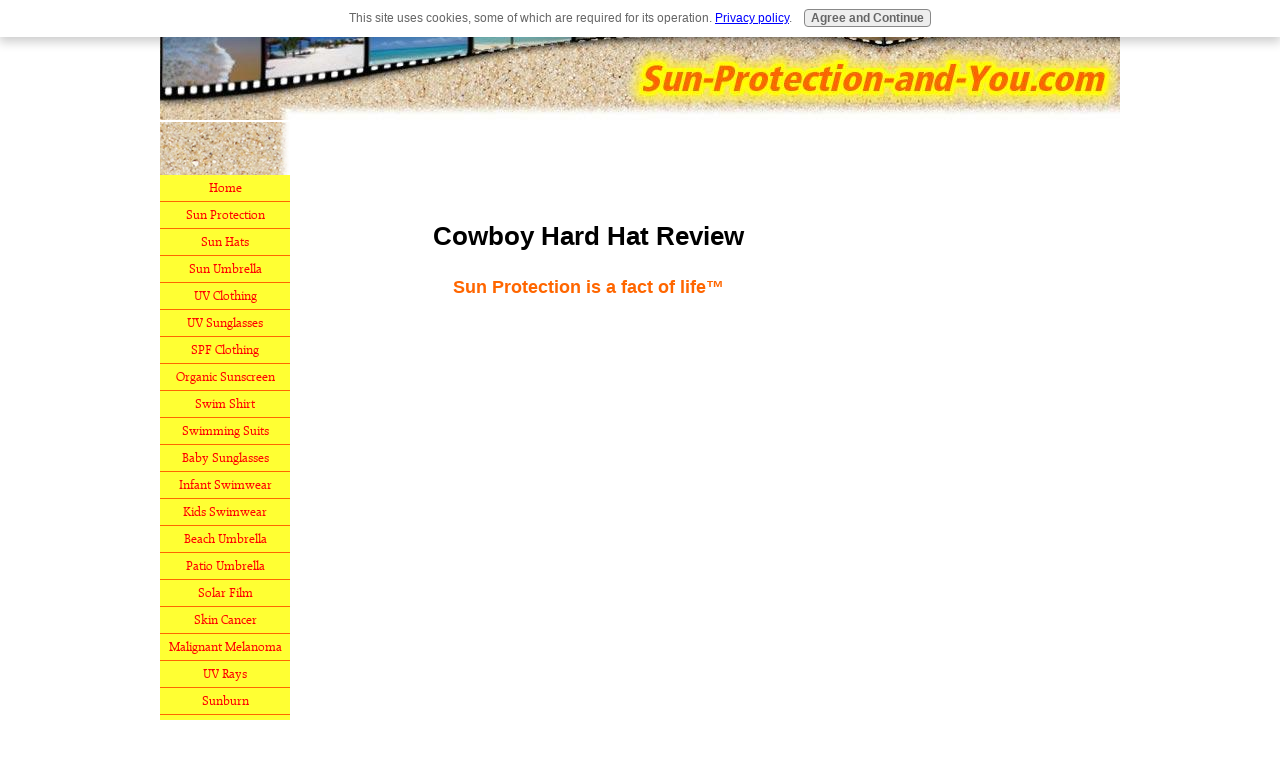

--- FILE ---
content_type: text/html; charset=UTF-8
request_url: https://www.sun-protection-and-you.com/cowboy-hard-hat.html
body_size: 14352
content:
<!DOCTYPE HTML>
<html>
<head><meta http-equiv="content-type" content="text/html; charset=UTF-8"><title>Cowboy Hard Hat Review</title><meta name="description" content="Fantasies related to the cowboy hard hat have been doing the rounds in children's heads since the time that Hollywood started making and releasing cowboy movies. As you most probably already know,"><link href="/sd/support-files/style.css" rel="stylesheet" type="text/css"><meta id="viewport" name="viewport" content="width=device-width, initial-scale=1">
<!-- start: tool_blocks.sbi_html_head -->
<link rel="canonical" href="https://www.sun-protection-and-you.com/cowboy-hard-hat.html"/>
<link rel="alternate" type="application/rss+xml" title="RSS" href="https://www.sun-protection-and-you.com/Sun-protection.xml">
<meta property="og:site_name" content="Sun Protection And You"/>
<meta property="og:title" content="Cowboy Hard Hat Review"/>
<meta property="og:description" content="Fantasies related to the cowboy hard hat have been doing the rounds in children's heads since the time that Hollywood started making and releasing cowboy movies. As you most probably already know,"/>
<meta property="og:type" content="article"/>
<meta property="og:url" content="https://www.sun-protection-and-you.com/cowboy-hard-hat.html"/>
<meta property="og:image" content="https://www.sun-protection-and-you.com/Sun-protection-fb.jpg"/>
<meta property="fb:app_id" content="367320703299727"/>
<meta property="fb:admins" content="Amir Shirian"/>
<!-- SD -->
<script>var https_page=0</script>
<script src="https://www.sun-protection-and-you.com/sd/support-files/gdprcookie.js.pagespeed.jm.pkndbbCar4.js" async defer></script><!-- end: tool_blocks.sbi_html_head -->
<!-- start: shared_blocks.24537910#end-of-head -->
<script async src="https://pagead2.googlesyndication.com/pagead/js/adsbygoogle.js?client=ca-pub-2535910027468830" crossorigin="anonymous"></script>
<!-- end: shared_blocks.24537910#end-of-head -->
<script>var FIX=FIX||{};FIX.designMode="legacy";</script><script>var MOBILE=MOBILE||{};MOBILE.enabled=true;</script><script>var MOBILE=MOBILE||{};MOBILE.viewMode="full";MOBILE.deviceType="other";MOBILE.userAgent="";if(typeof mobileSandBox!=='undefined'){MOBILE.enabled=true;}MOBILE.hasCookie=function(key,value){var regexp=new RegExp(key+'='+value);return regexp.test(document.cookie);};MOBILE.overwriteViewport=function(){var viewport=document.querySelector("#viewport");if(viewport){viewport.content='';}};MOBILE.checkIfMobile=function(){if(!MOBILE.enabled){MOBILE.enabled=/mobileTrial=1/.test(document.cookie);}MOBILE.userAgent=navigator.userAgent;var androidMobile=(/Android/i.test(MOBILE.userAgent)&&(/Mobile/i.test(MOBILE.userAgent)));if(androidMobile){if((screen.width>1000)&&(screen.height>550)){androidMobile=false;}}if(MOBILE.enabled&&((/iPhone|iPod|BlackBerry/i.test(MOBILE.userAgent)&&(!/iPad/i.test(MOBILE.userAgent)))||androidMobile)){MOBILE.deviceType="mobile";document.documentElement.className+=" m";if(MOBILE.hasCookie("fullView",'true')){document.documentElement.className+=" fullView";MOBILE.viewMode="full";MOBILE.overwriteViewport();}else{document.documentElement.className+=" mobile";MOBILE.viewMode="mobile";}if(MOBILE.userAgent.match(/Android 2/i)){document.documentElement.className+=" android2";}}else{MOBILE.overwriteViewport();}};MOBILE.viewportWidth=function(){var viewportWidth;if(typeof window.innerWidth!="undefined"){viewportWidth=window.innerWidth;}else if(typeof document.documentElement!="undefined"&&typeof document.documentElement.offsetWidth!="undefined"&&document.documentElement.offsetWidth!=0){viewportWidth=document.documentElement.offsetWidth;}else{viewportWidth=document.getElementsByTagName('body')[0].offsetWidth;}return viewportWidth;};MOBILE.destroyAd=function(slot){var ins=document.getElementsByTagName("ins");for(var i=0,insLen=ins.length;i<insLen;i++){var elem=ins[i];if(elem.getAttribute("data-ad-slot")==slot){var parent=elem.parentNode;parent.removeChild(elem);break;}}if(!elem){throw new Error("INS tag with data-ad-slot value "+slot+" is absent in the code");}};MOBILE.updateValues=function(client,slot,width,height){var ins=document.getElementsByTagName("ins");for(var i=0,insLen=ins.length;i<insLen;i++){var elem=ins[i];if(/adsbygoogle/.test(elem.className)){break;}}if(!elem){throw new Error("INS tag with class name 'adsbygoogle' is absent in the code");}elem.style.width=width+'px';elem.style.height=height+'px';elem.setAttribute('data-ad-client',client);elem.setAttribute('data-ad-slot',slot);};MOBILE.checkIfMobile();if(typeof mobileSandBox!=='undefined'){MOBILE.enabled=true;}MOBILE.hasCookie=function(key,value){var regexp=new RegExp(key+'='+value);return regexp.test(document.cookie);};MOBILE.overwriteViewport=function(){var viewport=document.querySelector("#viewport");if(viewport){viewport.content='';}};MOBILE.checkIfMobile=function(){if(!MOBILE.enabled){MOBILE.enabled=/mobileTrial=1/.test(document.cookie);}MOBILE.userAgent=navigator.userAgent;var androidMobile=(/Android/i.test(MOBILE.userAgent)&&(/Mobile/i.test(MOBILE.userAgent)));if(androidMobile){if((screen.width>1000)&&(screen.height>550)){androidMobile=false;}}if(MOBILE.enabled&&((/iPhone|iPod|BlackBerry/i.test(MOBILE.userAgent)&&(!/iPad/i.test(MOBILE.userAgent)))||androidMobile)){MOBILE.deviceType="mobile";document.documentElement.className+=" m";if(MOBILE.hasCookie("fullView",'true')){document.documentElement.className+=" fullView";MOBILE.viewMode="full";MOBILE.overwriteViewport();}else{document.documentElement.className+=" mobile";MOBILE.viewMode="mobile";}if(MOBILE.userAgent.match(/Android 2/i)){document.documentElement.className+=" android2";}}else{MOBILE.overwriteViewport();}};MOBILE.viewportWidth=function(){var viewportWidth;if(typeof window.innerWidth!="undefined"){viewportWidth=window.innerWidth;}else if(typeof document.documentElement!="undefined"&&typeof document.documentElement.offsetWidth!="undefined"&&document.documentElement.offsetWidth!=0){viewportWidth=document.documentElement.offsetWidth;}else{viewportWidth=document.getElementsByTagName('body')[0].offsetWidth;}return viewportWidth;};MOBILE.destroyAd=function(slot){var ins=document.getElementsByTagName("ins");for(var i=0,insLen=ins.length;i<insLen;i++){var elem=ins[i];if(elem.getAttribute("data-ad-slot")==slot){var parent=elem.parentNode;parent.removeChild(elem);break;}}if(!elem){throw new Error("INS tag with data-ad-slot value "+slot+" is absent in the code");}};MOBILE.updateValues=function(client,slot,width,height){var ins=document.getElementsByTagName("ins");for(var i=0,insLen=ins.length;i<insLen;i++){var elem=ins[i];if(/adsbygoogle/.test(elem.className)){break;}}if(!elem){throw new Error("INS tag with class name 'adsbygoogle' is absent in the code");}elem.style.width=width+'px';elem.style.height=height+'px';elem.setAttribute('data-ad-client',client);elem.setAttribute('data-ad-slot',slot);};MOBILE.checkIfMobile();</script></head>
<body>
<div id="PageWrapper">
<div id="Header">
<div class="Liner">
<!-- start: shared_blocks.24537906#top-of-header -->
<!-- end: shared_blocks.24537906#top-of-header -->
<!-- start: shared_blocks.24537874#bottom-of-header -->
<!-- end: shared_blocks.24537874#bottom-of-header -->
</div><!-- end Liner -->
</div><!-- end Header -->
<div id="ContentWrapper">
<div id="ContentColumn">
<div class="Liner">
<!-- start: tool_blocks.faceit_like.2 --><div style='min-height:32px; display: block;'><div class="fb-like" data-action="like" data-font="verdana" data-href="http://www.sun-protection-and-you.com/cowboy-hard-hat.html" data-send="false" data-show-faces="false" data-width="450"></div></div><!-- end: tool_blocks.faceit_like.2 -->
<!-- start: shared_blocks.24537871#above-h1 -->
<!-- end: shared_blocks.24537871#above-h1 -->
<h1 style="text-align: center"><br>Cowboy Hard Hat Review<br></h1>
<!-- start: shared_blocks.24537914#below-h1 -->
<h2 style="text-align: center"><span style="font-size: 18px;color: rgb(255, 102, 0);">Sun Protection is a fact of life™</span></h2>
<!-- end: shared_blocks.24537914#below-h1 -->
<p></p><p style="text-align: center"><span style="text-align:left; float:center; width:336px; margin:5px;">
<!-- start: shared_blocks.24537909#below-paragraph-1 -->
<!-- start: shared_blocks.249909970#Adsense Main Block -->
<script async src="https://pagead2.googlesyndication.com/pagead/js/adsbygoogle.js?client=ca-pub-2535910027468830" crossorigin="anonymous"></script>
<!-- Square Ad Units 07052023 --><ins class="adsbygoogle" style="display:block" data-ad-client="ca-pub-2535910027468830" data-ad-slot="2190253602" data-ad-format="auto" data-full-width-responsive="true"></ins>
<script>(adsbygoogle=window.adsbygoogle||[]).push({});</script>
<!-- end: shared_blocks.249909970#Adsense Main Block -->
<script async src="https://pagead2.googlesyndication.com/pagead/js/adsbygoogle.js?client=ca-pub-2535910027468830" crossorigin="anonymous"></script>
<!-- Square Ad Units 07052023 --><ins class="adsbygoogle" style="display:block" data-ad-client="ca-pub-2535910027468830" data-ad-slot="2190253602" data-ad-format="auto" data-full-width-responsive="true"></ins>
<script>(adsbygoogle=window.adsbygoogle||[]).push({});</script>
<!-- end: shared_blocks.24537909#below-paragraph-1 -->
<script>google_ad_client="pub-2535910027468830";google_ad_slot="1051104880";google_ad_width=336;google_ad_height=280;</script><script src="https://pagead2.googlesyndication.com/pagead/show_ads.js"></script>
</span>
</p>
<p>Fantasies related to the cowboy hard hat have been doing the rounds in children's heads since the time that Hollywood started making and releasing cowboy movies.
</p><p>
</p><p>As you most probably already know, these fantasies are so potent that they remain with the child even when he becomes an adult.
</p><p>
</p><p>If you wish to finally make your dream of wearing a cowboy hat come true, then you do not have to feel embarrassed because there are valid reasons for you to wear these hats, over and above your preference.
<br><br>
</p><p>
</p><p>
</p><p>
</p><p>
<p>
The following is an explanation.
<br><br><br> <span style="font-size: 16px"><b>
The big reason why a cowboy hard hat should be worn:
</b></span>
</p><p>
</p><p>
</p><p>
</p><p><a href="https://www.sun-protection-and-you.com/sun-protection.html" onclick="return FIX.track(this);"><b>Sun protection</b></a> is a concept that has only been taken seriously in recent years. Even though people used hats and sun screen in the earlier years, they used to do it for the sake of avoiding a tan as against keeping healthy.
</p><p>
</p><p>Many people throughout the world still believe that sunshine is good for their health. Although this is a true statement, it nevertheless needs to be added ‘if received in the right amounts'.
</p><p>
</p><p>The reason why it needs to be conveyed like this is that sunshine is full of harmful rays known as <a href="https://www.sun-protection-and-you.com/uv-rays.html" onclick="return FIX.track(this);"><b>UV rays</b></a> or ultraviolet rays.
</p><p>
</p><p>Scientific research and tests have proven that prolonged exposure to ultraviolet rays can cause serious diseases amongst humans.
<br><br><br> <span style="font-size: 16px"><b>
Various diseases that ultraviolet rays can cause:
</b></span>
</p><p>
</p><p>The worst two diseases that ultraviolet rays can cause are <a href="https://www.sun-protection-and-you.com/macular-degeneration.html" onclick="return FIX.track(this);"><b>Macular Degeneration</b></a> and <a href="https://www.sun-protection-and-you.com/malignant-melanoma.html" onclick="return FIX.track(this);"><b>Malignant Melanoma</b></a>. The former is a problem that is related to the eyes.
</p><p>
</p><p>In this condition, the patient loses eyesight completely except his peripheral vision. This means that he would see everything from the corner of his eye and be unable to recognize things he is looking at directly.
</p><p>
</p><p>The other disease can be simply called <a href="https://www.sun-protection-and-you.com/skin-cancer.html" onclick="return FIX.track(this);"><b>skin cancer</b></a>. Apart from these two worst case scenarios, too much exposure to ultraviolet rays can cause premature ageing of the skin, bleaching or whitening of hair, <a href="https://www.sun-protection-and-you.com/sunburn.html" onclick="return FIX.track(this);"><b>sunburn</b></a> etc.
<br><br><br> <span style="font-size: 16px"><b>
Buying a cowboy hard hat:
</b></span>
</p><p>
</p><p>Cowboy hard hats are ideal for UV protection if chosen carefully. The first thing you need to focus on when picking out a cowboy hat for yourself is the material that it is made of.
</p><p>
</p><p> If you are looking for serious protection from the sun, then you should make sure that the material of the hat carries a UPF rating.
</p><p>
</p><p>UPF stands for Ultraviolet Protection Factor. The best UPF rating that you can find would be a 50+ which means that around 98 percent of ultraviolet rays falling on the hat are blocked off.
</p><p>
</p><p>In addition to the UPF rating, you should also pay special attention to the brim of the hat because unless the hat has a wide brim, it would not be able to protect you.
</p><p>
</p><p>Apart from the above mentioned facets, you can also look to find hats that breathe, have a chin clasp, fit well etc.
</p><p>
</p><p>Finding a
<a href="https://www.sun-protection-and-you.com/uv-hats.html" onclick="return FIX.track(this);"><b>cowboy hard hat</b></a> should also not be a problem because they are easily available through online providers. In fact, when you go online, you will find a wide variety of choices.
</p><p>
</p><p>
</p><p>
</p><p>
</p><p>
</p><p>
</p><p> <br><br>
<script>var gaJsHost=(("https:"==document.location.protocol)?"https://ssl.":"http://www.");document.write(unescape("%3Cscript src='"+gaJsHost+"google-analytics.com/ga.js' type='text/javascript'%3E%3C/script%3E"));</script><script>try{var pageTracker=_gat._getTracker("UA-5331824-1");pageTracker._trackPageview();}catch(err){}</script><script>google_ad_client="pub-2535910027468830";google_ad_slot="5581230562";google_ad_width=300;google_ad_height=250;</script><script src="https://pagead2.googlesyndication.com/pagead/show_ads.js"></script>
</p>
<p>
</p><p><br><br><br>
<a href="https://www.sun-protection-and-you.com/sun-protection-hat-review.html" onclick="return FIX.track(this);">Join in and share your experience or story. How?<br>Simply click here to go to Sun Protection Hat Reviews and Stories.<br><br></a> <br clear="all"><br clear="all"><br clear="all"><br clear="all"><br clear="all"><p style="text-align: center"></p> <a href="https://www.sun-protection-and-you.com/" onclick="return FIX.track(this);">Return to Home Page</a> <a href="https://www.sun-protection-and-you.com/cowboy-hard-hat.html" onclick="return FIX.track(this);">Return to the Top</a> <a href="https://www.sun-protection-and-you.com/sun-protection-hat.html" onclick="return FIX.track(this);">Return to Sun Protection Hat</a>
<!-- start: tool_blocks.faceit_like.1 --><div style='min-height:32px; display: block;'><div class="fb-like" data-action="like" data-font="verdana" data-href="http://www.sun-protection-and-you.com/cowboy-hard-hat.html" data-send="false" data-show-faces="false" data-width="450"></div></div><!-- end: tool_blocks.faceit_like.1 -->
<div class=" socializeIt socializeIt-responsive" style="border-color: #cccccc; border-width: 1px 1px 1px 1px; border-style: solid; box-sizing: border-box"><div style="overflow-x: auto;">
<table class="columns_block grid_block" border="0" style="width: 100%;"><tr><td class="column_0" style="width: 20%;vertical-align:top;">
<p>
<strong class="ss-shareLabel" style="font-size: 16px;">Share this page:</strong>
<p><span style="font-size: 11px">What&rsquo;s this?</p>
</p>
</td><td class="column_1" style="width: 80%;vertical-align:top;">
<!-- start: tool_blocks.social_sharing -->
<div class="SocialShare SocialShareRegular"><a href="#" rel="noopener noreferrer" onclick="window.open('https://www.facebook.com/sharer.php?u='+ encodeURIComponent(document.location.href) +'&t=' + encodeURIComponent(document.title), 'sharer','toolbar=0,status=0,width=700,height=500,resizable=yes,scrollbars=yes');return false;" target="_blank" class="socialIcon facebook"><svg width="20" height="20" aria-hidden="true" focusable="false" data-prefix="fab" data-icon="facebook-square" role="img" xmlns="http://www.w3.org/2000/svg" viewBox="0 0 448 512"><path fill="currentColor" d="M400 32H48A48 48 0 0 0 0 80v352a48 48 0 0 0 48 48h137.25V327.69h-63V256h63v-54.64c0-62.15 37-96.48 93.67-96.48 27.14 0 55.52 4.84 55.52 4.84v61h-31.27c-30.81 0-40.42 19.12-40.42 38.73V256h68.78l-11 71.69h-57.78V480H400a48 48 0 0 0 48-48V80a48 48 0 0 0-48-48z" class=""></path></svg><span>Facebook</span></a><a href="#" rel="noopener noreferrer" onclick="window.open('https://twitter.com/intent/tweet?text=Reading%20about%20this:%20'+encodeURIComponent(document.title)+'%20-%20' + encodeURIComponent(document.location.href), 'sharer','toolbar=0,status=0,width=700,height=500,resizable=yes,scrollbars=yes');return false;" target="_blank" class="socialIcon twitter"><svg width="20" height="20" aria-hidden="true" focusable="false" data-prefix="fab" data-icon="twitter-square" role="img" viewBox="0 0 1200 1227" fill="none" xmlns="http://www.w3.org/2000/svg"><path d="M714.163 519.284L1160.89 0H1055.03L667.137 450.887L357.328 0H0L468.492 681.821L0 1226.37H105.866L515.491 750.218L842.672 1226.37H1200L714.137 519.284H714.163ZM569.165 687.828L521.697 619.934L144.011 79.6944H306.615L611.412 515.685L658.88 583.579L1055.08 1150.3H892.476L569.165 687.854V687.828Z" fill="currentColor"></path></svg><span>X</span></a><a href="#" rel="noopener noreferrer" onclick="var script = document.createElement('script');script.setAttribute('type','text/javascript');script.setAttribute('src', 'https://assets.pinterest.com/js/pinmarklet.js');document.getElementsByTagName('head')[0].appendChild(script);return false" target="_blank" class="socialIcon pinterest"><svg width="20" height="20" aria-hidden="true" focusable="false" data-prefix="fab" data-icon="pinterest-square" role="img" xmlns="http://www.w3.org/2000/svg" viewBox="0 0 448 512"><path fill="currentColor" d="M448 80v352c0 26.5-21.5 48-48 48H154.4c9.8-16.4 22.4-40 27.4-59.3 3-11.5 15.3-58.4 15.3-58.4 8 15.3 31.4 28.2 56.3 28.2 74.1 0 127.4-68.1 127.4-152.7 0-81.1-66.2-141.8-151.4-141.8-106 0-162.2 71.1-162.2 148.6 0 36 19.2 80.8 49.8 95.1 4.7 2.2 7.1 1.2 8.2-3.3.8-3.4 5-20.1 6.8-27.8.6-2.5.3-4.6-1.7-7-10.1-12.3-18.3-34.9-18.3-56 0-54.2 41-106.6 110.9-106.6 60.3 0 102.6 41.1 102.6 99.9 0 66.4-33.5 112.4-77.2 112.4-24.1 0-42.1-19.9-36.4-44.4 6.9-29.2 20.3-60.7 20.3-81.8 0-53-75.5-45.7-75.5 25 0 21.7 7.3 36.5 7.3 36.5-31.4 132.8-36.1 134.5-29.6 192.6l2.2.8H48c-26.5 0-48-21.5-48-48V80c0-26.5 21.5-48 48-48h352c26.5 0 48 21.5 48 48z" class=""></path></svg><span>Pinterest</span></a><a href="#" rel="noopener noreferrer" onclick="window.open('https://www.tumblr.com/share/link?url='+ encodeURIComponent(document.location.href) + '&name='+ encodeURIComponent(document.title), 'sharer','toolbar=0,status=0,width=700,height=500,resizable=yes,scrollbars=yes');return false;" target="_blank" class="socialIcon tumblr"><svg width="20" height="20" aria-hidden="true" focusable="false" data-prefix="fab" data-icon="tumblr-square" role="img" xmlns="http://www.w3.org/2000/svg" viewBox="0 0 448 512"><path fill="currentColor" d="M400 32H48C21.5 32 0 53.5 0 80v352c0 26.5 21.5 48 48 48h352c26.5 0 48-21.5 48-48V80c0-26.5-21.5-48-48-48zm-82.3 364.2c-8.5 9.1-31.2 19.8-60.9 19.8-75.5 0-91.9-55.5-91.9-87.9v-90h-29.7c-3.4 0-6.2-2.8-6.2-6.2v-42.5c0-4.5 2.8-8.5 7.1-10 38.8-13.7 50.9-47.5 52.7-73.2.5-6.9 4.1-10.2 10-10.2h44.3c3.4 0 6.2 2.8 6.2 6.2v72h51.9c3.4 0 6.2 2.8 6.2 6.2v51.1c0 3.4-2.8 6.2-6.2 6.2h-52.1V321c0 21.4 14.8 33.5 42.5 22.4 3-1.2 5.6-2 8-1.4 2.2.5 3.6 2.1 4.6 4.9l13.8 40.2c1 3.2 2 6.7-.3 9.1z" class=""></path></svg><span>Tumblr</span></a><a href="#" rel="noopener noreferrer" onclick="window.open('https://reddit.com/submit?url='+ encodeURIComponent(document.location.href) + '&title=' + encodeURIComponent(document.title), 'sharer','toolbar=0,status=0,width=700,height=500,resizable=yes,scrollbars=yes');return false;" target="_blank" class="socialIcon reddit"><svg width="20" height="20" aria-hidden="true" focusable="false" data-prefix="fab" data-icon="reddit-square" role="img" xmlns="http://www.w3.org/2000/svg" viewBox="0 0 448 512"><path fill="currentColor" d="M283.2 345.5c2.7 2.7 2.7 6.8 0 9.2-24.5 24.5-93.8 24.6-118.4 0-2.7-2.4-2.7-6.5 0-9.2 2.4-2.4 6.5-2.4 8.9 0 18.7 19.2 81 19.6 100.5 0 2.4-2.3 6.6-2.3 9 0zm-91.3-53.8c0-14.9-11.9-26.8-26.5-26.8-14.9 0-26.8 11.9-26.8 26.8 0 14.6 11.9 26.5 26.8 26.5 14.6 0 26.5-11.9 26.5-26.5zm90.7-26.8c-14.6 0-26.5 11.9-26.5 26.8 0 14.6 11.9 26.5 26.5 26.5 14.9 0 26.8-11.9 26.8-26.5 0-14.9-11.9-26.8-26.8-26.8zM448 80v352c0 26.5-21.5 48-48 48H48c-26.5 0-48-21.5-48-48V80c0-26.5 21.5-48 48-48h352c26.5 0 48 21.5 48 48zm-99.7 140.6c-10.1 0-19 4.2-25.6 10.7-24.1-16.7-56.5-27.4-92.5-28.6l18.7-84.2 59.5 13.4c0 14.6 11.9 26.5 26.5 26.5 14.9 0 26.8-12.2 26.8-26.8 0-14.6-11.9-26.8-26.8-26.8-10.4 0-19.3 6.2-23.8 14.9l-65.7-14.6c-3.3-.9-6.5 1.5-7.4 4.8l-20.5 92.8c-35.7 1.5-67.8 12.2-91.9 28.9-6.5-6.8-15.8-11-25.9-11-37.5 0-49.8 50.4-15.5 67.5-1.2 5.4-1.8 11-1.8 16.7 0 56.5 63.7 102.3 141.9 102.3 78.5 0 142.2-45.8 142.2-102.3 0-5.7-.6-11.6-2.1-17 33.6-17.2 21.2-67.2-16.1-67.2z" class=""></path></svg><span>Reddit</span></a><a href="#" rel="noopener noreferrer" onclick="window.open('https://api.whatsapp.com/send?text='+encodeURIComponent(document.location.href), 'sharer','toolbar=0,status=0,width=700,height=500,resizable=yes,scrollbars=yes');return false;" target="_blank" class="socialIcon whatsapp"><svg width="20" height="20" aria-hidden="true" focusable="false" data-prefix="fab" data-icon="whatsapp-square" role="img" xmlns="http://www.w3.org/2000/svg" viewBox="0 0 448 512"><path fill="currentColor" d="M224 122.8c-72.7 0-131.8 59.1-131.9 131.8 0 24.9 7 49.2 20.2 70.1l3.1 5-13.3 48.6 49.9-13.1 4.8 2.9c20.2 12 43.4 18.4 67.1 18.4h.1c72.6 0 133.3-59.1 133.3-131.8 0-35.2-15.2-68.3-40.1-93.2-25-25-58-38.7-93.2-38.7zm77.5 188.4c-3.3 9.3-19.1 17.7-26.7 18.8-12.6 1.9-22.4.9-47.5-9.9-39.7-17.2-65.7-57.2-67.7-59.8-2-2.6-16.2-21.5-16.2-41s10.2-29.1 13.9-33.1c3.6-4 7.9-5 10.6-5 2.6 0 5.3 0 7.6.1 2.4.1 5.7-.9 8.9 6.8 3.3 7.9 11.2 27.4 12.2 29.4s1.7 4.3.3 6.9c-7.6 15.2-15.7 14.6-11.6 21.6 15.3 26.3 30.6 35.4 53.9 47.1 4 2 6.3 1.7 8.6-1 2.3-2.6 9.9-11.6 12.5-15.5 2.6-4 5.3-3.3 8.9-2 3.6 1.3 23.1 10.9 27.1 12.9s6.6 3 7.6 4.6c.9 1.9.9 9.9-2.4 19.1zM400 32H48C21.5 32 0 53.5 0 80v352c0 26.5 21.5 48 48 48h352c26.5 0 48-21.5 48-48V80c0-26.5-21.5-48-48-48zM223.9 413.2c-26.6 0-52.7-6.7-75.8-19.3L64 416l22.5-82.2c-13.9-24-21.2-51.3-21.2-79.3C65.4 167.1 136.5 96 223.9 96c42.4 0 82.2 16.5 112.2 46.5 29.9 30 47.9 69.8 47.9 112.2 0 87.4-72.7 158.5-160.1 158.5z" class=""></path></svg><span>WhatsApp</span></a><a href="#" rel="noopener noreferrer" onclick="window.open('https://www.facebook.com/dialog/send?app_id=367320703299727&link='+encodeURIComponent(document.location.href)+'&redirect_uri='+encodeURIComponent(document.location.href), 'sharer','toolbar=0,status=0,width=850,height=500,resizable=yes,scrollbars=yes');return false;" target="_blank" class="socialIcon messenger"><svg width="20" height="20" aria-hidden="true" focusable="false" data-prefix="fab" data-icon="facebook-messenger" role="img" xmlns="http://www.w3.org/2000/svg" viewBox="0 0 512 512"><path fill="currentColor" d="M256.55 8C116.52 8 8 110.34 8 248.57c0 72.3 29.71 134.78 78.07 177.94 8.35 7.51 6.63 11.86 8.05 58.23A19.92 19.92 0 0 0 122 502.31c52.91-23.3 53.59-25.14 62.56-22.7C337.85 521.8 504 423.7 504 248.57 504 110.34 396.59 8 256.55 8zm149.24 185.13l-73 115.57a37.37 37.37 0 0 1-53.91 9.93l-58.08-43.47a15 15 0 0 0-18 0l-78.37 59.44c-10.46 7.93-24.16-4.6-17.11-15.67l73-115.57a37.36 37.36 0 0 1 53.91-9.93l58.06 43.46a15 15 0 0 0 18 0l78.41-59.38c10.44-7.98 24.14 4.54 17.09 15.62z" class=""></path></svg><span>Messenger</span></a></div>
<!-- end: tool_blocks.social_sharing -->
</td></tr></table>
</div>
<div class="socialize-pay-it-forward-wrapper" style="background:;"><details class="socialize-pay-it-forward">
<summary>Enjoy this page? Please pay it forward. Here's how...</summary>
<p>Would you prefer to share this page with others by linking to it?</p>
<ol>
<li>Click on the HTML link code below.</li>
<li>Copy and paste it, adding a note of your own, into your blog, a Web page, forums, a blog comment,
your Facebook account, or anywhere that someone would find this page valuable.</li>
</ol>
<script>var l=window.location.href,d=document;document.write('<form action="#"><div style="text-align:center"><textarea cols="50" rows="2" onclick="this.select();">&lt;a href="'+l+'"&gt;'+d.title+'&lt;/a&gt;</textarea></div></form>');</script>
</details>
</div>
</div>
<!-- start: shared_blocks.24537908#above-socialize-it -->
<!-- end: shared_blocks.24537908#above-socialize-it -->
<!-- start: shared_blocks.24537873#socialize-it -->
<!-- start: tool_blocks.faceit_comment -->
<div id="COMMENTING" class="fb-comment"><h3><span style="color:red;">New!</span> Comments</h3> Have your say about what you just read! Leave me a comment in the box below.<div class="fb-comments" data-href="http://www.sun-protection-and-you.com/cowboy-hard-hat.html" data-numposts="5" data-width="450"></div></div><!-- end: tool_blocks.faceit_comment -->
<div class=" socializeIt socializeIt-responsive" style="border-color: #cccccc; border-width: 1px 1px 1px 1px; border-style: solid; box-sizing: border-box"><div style="overflow-x: auto;">
<table class="columns_block grid_block" border="0" style="width: 100%;"><tr><td class="column_0" style="width: 20%;vertical-align:top;">
<div class="shareHeader">
<strong class="ss-shareLabel" style="font-size: 16px;">Share this page:</strong>
<div id="whatsthis" style="font-size:11px;"><a href="#" onclick="open_whats_this(); return false;">What&rsquo;s this?</a></div>
</div>
</td><td class="column_1" style="width: 80%;vertical-align:top;">
<!-- start: tool_blocks.social_sharing -->
<div class="SocialShare SocialShareRegular"><a href="#" rel="noopener noreferrer" onclick="window.open('https://www.facebook.com/sharer.php?u='+ encodeURIComponent(document.location.href) +'&t=' + encodeURIComponent(document.title), 'sharer','toolbar=0,status=0,width=700,height=500,resizable=yes,scrollbars=yes');return false;" target="_blank" class="socialIcon facebook"><svg width="20" height="20" aria-hidden="true" focusable="false" data-prefix="fab" data-icon="facebook-square" role="img" xmlns="http://www.w3.org/2000/svg" viewBox="0 0 448 512"><path fill="currentColor" d="M400 32H48A48 48 0 0 0 0 80v352a48 48 0 0 0 48 48h137.25V327.69h-63V256h63v-54.64c0-62.15 37-96.48 93.67-96.48 27.14 0 55.52 4.84 55.52 4.84v61h-31.27c-30.81 0-40.42 19.12-40.42 38.73V256h68.78l-11 71.69h-57.78V480H400a48 48 0 0 0 48-48V80a48 48 0 0 0-48-48z" class=""></path></svg><span>Facebook</span></a><a href="#" rel="noopener noreferrer" onclick="window.open('https://twitter.com/intent/tweet?text=Reading%20about%20this:%20'+encodeURIComponent(document.title)+'%20-%20' + encodeURIComponent(document.location.href), 'sharer','toolbar=0,status=0,width=700,height=500,resizable=yes,scrollbars=yes');return false;" target="_blank" class="socialIcon twitter"><svg width="20" height="20" aria-hidden="true" focusable="false" data-prefix="fab" data-icon="twitter-square" role="img" viewBox="0 0 1200 1227" fill="none" xmlns="http://www.w3.org/2000/svg"><path d="M714.163 519.284L1160.89 0H1055.03L667.137 450.887L357.328 0H0L468.492 681.821L0 1226.37H105.866L515.491 750.218L842.672 1226.37H1200L714.137 519.284H714.163ZM569.165 687.828L521.697 619.934L144.011 79.6944H306.615L611.412 515.685L658.88 583.579L1055.08 1150.3H892.476L569.165 687.854V687.828Z" fill="currentColor"></path></svg><span>X</span></a><a href="#" rel="noopener noreferrer" onclick="var script = document.createElement('script');script.setAttribute('type','text/javascript');script.setAttribute('src', 'https://assets.pinterest.com/js/pinmarklet.js');document.getElementsByTagName('head')[0].appendChild(script);return false" target="_blank" class="socialIcon pinterest"><svg width="20" height="20" aria-hidden="true" focusable="false" data-prefix="fab" data-icon="pinterest-square" role="img" xmlns="http://www.w3.org/2000/svg" viewBox="0 0 448 512"><path fill="currentColor" d="M448 80v352c0 26.5-21.5 48-48 48H154.4c9.8-16.4 22.4-40 27.4-59.3 3-11.5 15.3-58.4 15.3-58.4 8 15.3 31.4 28.2 56.3 28.2 74.1 0 127.4-68.1 127.4-152.7 0-81.1-66.2-141.8-151.4-141.8-106 0-162.2 71.1-162.2 148.6 0 36 19.2 80.8 49.8 95.1 4.7 2.2 7.1 1.2 8.2-3.3.8-3.4 5-20.1 6.8-27.8.6-2.5.3-4.6-1.7-7-10.1-12.3-18.3-34.9-18.3-56 0-54.2 41-106.6 110.9-106.6 60.3 0 102.6 41.1 102.6 99.9 0 66.4-33.5 112.4-77.2 112.4-24.1 0-42.1-19.9-36.4-44.4 6.9-29.2 20.3-60.7 20.3-81.8 0-53-75.5-45.7-75.5 25 0 21.7 7.3 36.5 7.3 36.5-31.4 132.8-36.1 134.5-29.6 192.6l2.2.8H48c-26.5 0-48-21.5-48-48V80c0-26.5 21.5-48 48-48h352c26.5 0 48 21.5 48 48z" class=""></path></svg><span>Pinterest</span></a><a href="#" rel="noopener noreferrer" onclick="window.open('https://www.tumblr.com/share/link?url='+ encodeURIComponent(document.location.href) + '&name='+ encodeURIComponent(document.title), 'sharer','toolbar=0,status=0,width=700,height=500,resizable=yes,scrollbars=yes');return false;" target="_blank" class="socialIcon tumblr"><svg width="20" height="20" aria-hidden="true" focusable="false" data-prefix="fab" data-icon="tumblr-square" role="img" xmlns="http://www.w3.org/2000/svg" viewBox="0 0 448 512"><path fill="currentColor" d="M400 32H48C21.5 32 0 53.5 0 80v352c0 26.5 21.5 48 48 48h352c26.5 0 48-21.5 48-48V80c0-26.5-21.5-48-48-48zm-82.3 364.2c-8.5 9.1-31.2 19.8-60.9 19.8-75.5 0-91.9-55.5-91.9-87.9v-90h-29.7c-3.4 0-6.2-2.8-6.2-6.2v-42.5c0-4.5 2.8-8.5 7.1-10 38.8-13.7 50.9-47.5 52.7-73.2.5-6.9 4.1-10.2 10-10.2h44.3c3.4 0 6.2 2.8 6.2 6.2v72h51.9c3.4 0 6.2 2.8 6.2 6.2v51.1c0 3.4-2.8 6.2-6.2 6.2h-52.1V321c0 21.4 14.8 33.5 42.5 22.4 3-1.2 5.6-2 8-1.4 2.2.5 3.6 2.1 4.6 4.9l13.8 40.2c1 3.2 2 6.7-.3 9.1z" class=""></path></svg><span>Tumblr</span></a><a href="#" rel="noopener noreferrer" onclick="window.open('https://reddit.com/submit?url='+ encodeURIComponent(document.location.href) + '&title=' + encodeURIComponent(document.title), 'sharer','toolbar=0,status=0,width=700,height=500,resizable=yes,scrollbars=yes');return false;" target="_blank" class="socialIcon reddit"><svg width="20" height="20" aria-hidden="true" focusable="false" data-prefix="fab" data-icon="reddit-square" role="img" xmlns="http://www.w3.org/2000/svg" viewBox="0 0 448 512"><path fill="currentColor" d="M283.2 345.5c2.7 2.7 2.7 6.8 0 9.2-24.5 24.5-93.8 24.6-118.4 0-2.7-2.4-2.7-6.5 0-9.2 2.4-2.4 6.5-2.4 8.9 0 18.7 19.2 81 19.6 100.5 0 2.4-2.3 6.6-2.3 9 0zm-91.3-53.8c0-14.9-11.9-26.8-26.5-26.8-14.9 0-26.8 11.9-26.8 26.8 0 14.6 11.9 26.5 26.8 26.5 14.6 0 26.5-11.9 26.5-26.5zm90.7-26.8c-14.6 0-26.5 11.9-26.5 26.8 0 14.6 11.9 26.5 26.5 26.5 14.9 0 26.8-11.9 26.8-26.5 0-14.9-11.9-26.8-26.8-26.8zM448 80v352c0 26.5-21.5 48-48 48H48c-26.5 0-48-21.5-48-48V80c0-26.5 21.5-48 48-48h352c26.5 0 48 21.5 48 48zm-99.7 140.6c-10.1 0-19 4.2-25.6 10.7-24.1-16.7-56.5-27.4-92.5-28.6l18.7-84.2 59.5 13.4c0 14.6 11.9 26.5 26.5 26.5 14.9 0 26.8-12.2 26.8-26.8 0-14.6-11.9-26.8-26.8-26.8-10.4 0-19.3 6.2-23.8 14.9l-65.7-14.6c-3.3-.9-6.5 1.5-7.4 4.8l-20.5 92.8c-35.7 1.5-67.8 12.2-91.9 28.9-6.5-6.8-15.8-11-25.9-11-37.5 0-49.8 50.4-15.5 67.5-1.2 5.4-1.8 11-1.8 16.7 0 56.5 63.7 102.3 141.9 102.3 78.5 0 142.2-45.8 142.2-102.3 0-5.7-.6-11.6-2.1-17 33.6-17.2 21.2-67.2-16.1-67.2z" class=""></path></svg><span>Reddit</span></a><a href="#" rel="noopener noreferrer" onclick="window.open('https://api.whatsapp.com/send?text='+encodeURIComponent(document.location.href), 'sharer','toolbar=0,status=0,width=700,height=500,resizable=yes,scrollbars=yes');return false;" target="_blank" class="socialIcon whatsapp"><svg width="20" height="20" aria-hidden="true" focusable="false" data-prefix="fab" data-icon="whatsapp-square" role="img" xmlns="http://www.w3.org/2000/svg" viewBox="0 0 448 512"><path fill="currentColor" d="M224 122.8c-72.7 0-131.8 59.1-131.9 131.8 0 24.9 7 49.2 20.2 70.1l3.1 5-13.3 48.6 49.9-13.1 4.8 2.9c20.2 12 43.4 18.4 67.1 18.4h.1c72.6 0 133.3-59.1 133.3-131.8 0-35.2-15.2-68.3-40.1-93.2-25-25-58-38.7-93.2-38.7zm77.5 188.4c-3.3 9.3-19.1 17.7-26.7 18.8-12.6 1.9-22.4.9-47.5-9.9-39.7-17.2-65.7-57.2-67.7-59.8-2-2.6-16.2-21.5-16.2-41s10.2-29.1 13.9-33.1c3.6-4 7.9-5 10.6-5 2.6 0 5.3 0 7.6.1 2.4.1 5.7-.9 8.9 6.8 3.3 7.9 11.2 27.4 12.2 29.4s1.7 4.3.3 6.9c-7.6 15.2-15.7 14.6-11.6 21.6 15.3 26.3 30.6 35.4 53.9 47.1 4 2 6.3 1.7 8.6-1 2.3-2.6 9.9-11.6 12.5-15.5 2.6-4 5.3-3.3 8.9-2 3.6 1.3 23.1 10.9 27.1 12.9s6.6 3 7.6 4.6c.9 1.9.9 9.9-2.4 19.1zM400 32H48C21.5 32 0 53.5 0 80v352c0 26.5 21.5 48 48 48h352c26.5 0 48-21.5 48-48V80c0-26.5-21.5-48-48-48zM223.9 413.2c-26.6 0-52.7-6.7-75.8-19.3L64 416l22.5-82.2c-13.9-24-21.2-51.3-21.2-79.3C65.4 167.1 136.5 96 223.9 96c42.4 0 82.2 16.5 112.2 46.5 29.9 30 47.9 69.8 47.9 112.2 0 87.4-72.7 158.5-160.1 158.5z" class=""></path></svg><span>WhatsApp</span></a><a href="#" rel="noopener noreferrer" onclick="window.open('https://www.facebook.com/dialog/send?app_id=367320703299727&link='+encodeURIComponent(document.location.href)+'&redirect_uri='+encodeURIComponent(document.location.href), 'sharer','toolbar=0,status=0,width=850,height=500,resizable=yes,scrollbars=yes');return false;" target="_blank" class="socialIcon messenger"><svg width="20" height="20" aria-hidden="true" focusable="false" data-prefix="fab" data-icon="facebook-messenger" role="img" xmlns="http://www.w3.org/2000/svg" viewBox="0 0 512 512"><path fill="currentColor" d="M256.55 8C116.52 8 8 110.34 8 248.57c0 72.3 29.71 134.78 78.07 177.94 8.35 7.51 6.63 11.86 8.05 58.23A19.92 19.92 0 0 0 122 502.31c52.91-23.3 53.59-25.14 62.56-22.7C337.85 521.8 504 423.7 504 248.57 504 110.34 396.59 8 256.55 8zm149.24 185.13l-73 115.57a37.37 37.37 0 0 1-53.91 9.93l-58.08-43.47a15 15 0 0 0-18 0l-78.37 59.44c-10.46 7.93-24.16-4.6-17.11-15.67l73-115.57a37.36 37.36 0 0 1 53.91-9.93l58.06 43.46a15 15 0 0 0 18 0l78.41-59.38c10.44-7.98 24.14 4.54 17.09 15.62z" class=""></path></svg><span>Messenger</span></a></div>
<!-- end: tool_blocks.social_sharing -->
</td></tr></table>
</div>
<div class="socialize-pay-it-forward-wrapper" style="background:;">
<details class="socialize-pay-it-forward">
<summary>Enjoy this page? Please pay it forward. Here's how...</summary>
<p>Would you prefer to share this page with others by linking to it?</p>
<ol>
<li>Click on the HTML link code below.</li>
<li>Copy and paste it, adding a note of your own, into your blog, a Web page, forums, a blog comment,
your Facebook account, or anywhere that someone would find this page valuable.</li>
</ol>
<script>var l=window.location.href,d=document;document.write('<form action="#"><div style="text-align:center"><textarea cols="50" rows="2" onclick="this.select();">&lt;a href="'+l+'"&gt;'+d.title+'&lt;/a&gt;</textarea></div></form>');</script>
</details>
</div>
</div>
<!-- end: shared_blocks.24537873#socialize-it -->
<!-- start: shared_blocks.24537905#below-socialize-it -->
<!-- end: shared_blocks.24537905#below-socialize-it -->
</div><!-- end Liner -->
</div><!-- end ContentColumn -->
</div><!-- end ContentWrapper -->
<div id="NavColumn">
<div class="Liner">
<!-- start: shared_blocks.24537915#top-of-nav-column -->
<!-- end: shared_blocks.24537915#top-of-nav-column -->
<!-- start: shared_blocks.24537911#navigation -->
<!-- start: tool_blocks.navbar --><div class="Navigation"><ul><li class=""><a href="/">Home</a></li><li class=""><a href="/sun-protection.html">Sun Protection</a></li><li class=""><a href="/sun-protection-hat.html">Sun Hats</a></li><li class=""><a href="/sun-protection-umbrella.html">Sun Umbrella</a></li><li class=""><a href="/Sun-protection-clothing.html">UV Clothing</a></li><li class=""><a href="/uv-sunglasses.html">UV Sunglasses</a></li><li class=""><a href="/spf-clothing.html">SPF Clothing</a></li><li class=""><a href="/organic-sunscreen.html">Organic Sunscreen</a></li><li class=""><a href="/swim-shirt.html">Swim Shirt</a></li><li class=""><a href="/swimming-suits.html">Swimming Suits</a></li><li class=""><a href="/baby-sunglasses.html">Baby Sunglasses</a></li><li class=""><a href="/infant-swimwear.html">Infant Swimwear</a></li><li class=""><a href="/kids-swimwear.html">Kids Swimwear</a></li><li class=""><a href="/beach-umbrella.html">Beach Umbrella</a></li><li class=""><a href="/Patio-umbrella.html">Patio Umbrella</a></li><li class=""><a href="/solar-film.html">Solar Film</a></li><li class=""><a href="/skin-cancer.html">Skin Cancer</a></li><li class=""><a href="/malignant-melanoma.html">Malignant Melanoma</a></li><li class=""><a href="/uv-rays.html">UV Rays</a></li><li class=""><a href="/sunburn.html">Sunburn</a></li><li class=""><a href="/sun-allergy.html">Sun Allergy</a></li><li class=""><a href="/vitamin-d-deficiency.html">Vitamin D</a></li><li class=""><a href="/macular-degeneration.html">MacularDegeneration</a></li><li class=""><a href="/kids-games.html">Kids Games</a></li><li class=""><a href="/Sun-protection-blog.html">Sun Protection Blog</a></li><li class=""><a href="/disclaimer.html">Disclaimer</a></li><li class=""><a href="/privacy-policy.html">Privacy Policy</a></li><li class=""><a href="/contact-us.html">Contact Us</a></li><li class=""><a href="/sitesearch.html">Site Search</a></li><li class=""><a href="/site-map.html">Site Map</a></li><li class=""><a href="/Submit-Your-Stories.html">Submit Your Stories</a></li><li class=""><a href="/sun-protection-ezine.html">Free Newsletter</a></li><li class=""><a href="/Sun-Protection-Matters.html">Sun Protection Matters</a></li><li class=""><a href="/summer.html">Summer</a></li><li class=""><a href="/uv-radiation.html">UV Radiation</a></li><li class=""><a href="/Upf50-clothing.html">UPF50 clothing</a></li><li class=""><a href="/sun-protection-at-high-altitudes.html">Sun Protection at High Altitudes</a></li><li class=""><a href="/sun-protection-while-driving.html">Sun Protection While Driving</a></li><li class=""><a href="/sun-protection-clothing.html">Sun Protection Clothing</a></li><li class=""><a href="/UV-Clothing.html">UV Clothing</a></li><li class=""><a href="/uv-protection-at-the-beach.html">UV Protection at the Beach</a></li><li class=""><a href="/Bicycle-Helmet-with-Sun-Protection.html">Bicycle Helmet with Sun Protection</a></li><li class=""><a href="/Nose-Guard-for-Sun-Protection.html">Nose Guard for Sun Protection</a></li><li class=""><a href="/Sun-Protection-Cream-Spf-50.html">Sun Protection Cream Spf 50</a></li><li class=""><a href="/sun-protection-lotion-spf-30.html">Sun Protection Lotion SPF 30</a></li><li class=""><a href="/uv-protection-clothing-3.html">UV Protection Clothing</a></li><li class=""><a href="/Sun-Protection.html">Sun Protection Basics</a></li><li class=""><a href="/Sun-protection-swimwear-for-babies.html">Sun Protection Swimwear for Babies</a></li><li class=""><a href="/sun-protection-swimwear-for-children.html">Sun Protection Swimwear for Children</a></li><li class=""><a href="/sunscreen.html">Sunscreen Do's and Don'ts</a></li><li class=""><a href="/Childrens-sun-protection-swimwear.html">Childrens Sun Protection Swimwear</a></li><li class=""><a href="/sun-protection-swimwear.html">Sun Protection Swimwear</a></li><li class=""><a href="/patio-furniture.html">Patio Furniture</a></li><li class=""><a href="/Eye-Protection-from-the-Sun.html">Eye Protection from the Sun</a></li><li class=""><a href="/sun-protection-clothing-for-kids.html">Sun Protection Clothing for Kids</a></li><li class=""><a href="/Kids-sun-protection-clothing.html">Kids Sun Protection Clothing</a></li><li class=""><a href="/sun-protection-for-lips.html">Sun Protection for Lips</a></li><li class=""><a href="/sun-protection-hats-for-women.html">Sun Protection Hats for Women</a></li><li class=""><a href="/best-sun-protection-cream.html">Best Sun Protection Cream</a></li><li class=""><a href="/sunglasses-for-sun-protection.html">Sunglasses for Sun Protection</a></li></ul></div>
<!-- end: tool_blocks.navbar -->
<!-- end: shared_blocks.24537911#navigation -->
<!-- start: tool_blocks.rssit -->
<div class="RSSbox">
<div class="questionMark">[<a href="https://www.sun-protection-and-you.com/help/rss.html" onclick="javascript:window.open('https://www.sun-protection-and-you.com/help/rss.html','help','resizable,status,scrollbars,width=600,height=500');return false;"><span style="font-size:110%;">?</span></a>]Subscribe To This Site</div>
<ul>
<li>
<a href="https://www.sun-protection-and-you.com/Sun-protection.xml" target="new"><img style="padding-top:2px;" src="[data-uri]" alt="XML RSS"></a>
</li><li><a href="https://feedly.com/i/subscription/feed/https://www.sun-protection-and-you.com/Sun-protection.xml" target="new" rel="nofollow"><img src="[data-uri]" alt="follow us in feedly"></a></li><li><a href="https://add.my.yahoo.com/rss?url=https://www.sun-protection-and-you.com/Sun-protection.xml" target="new" rel="nofollow"><img src="[data-uri]" alt="Add to My Yahoo!"></a></li></ul>
</div><!-- end: tool_blocks.rssit -->
<!-- start: shared_blocks.24537916#bottom-of-nav-column -->
<!-- end: shared_blocks.24537916#bottom-of-nav-column -->
</div><!-- end Liner -->
</div><!-- end NavColumn -->
<div id="ExtraColumn">
<div class="Liner">
<!-- start: shared_blocks.24537876#top-extra-default --><!-- end: shared_blocks.24537876#top-extra-default -->
<!-- start: shared_blocks.24537913#extra-default-nav -->
<!-- end: shared_blocks.24537913#extra-default-nav -->
<!-- start: shared_blocks.24538892#[Converted RC] Sun-Protection -->
<p><span style="text-align:left; float:center ; width:160px; margin:5px;">
<script async src="https://pagead2.googlesyndication.com/pagead/js/adsbygoogle.js?client=ca-pub-2535910027468830" crossorigin="anonymous"></script>
<!-- Square Ad Units 07052023 -->
<ins class="adsbygoogle" style="display:block" data-ad-client="ca-pub-2535910027468830" data-ad-slot="2190253602" data-ad-format="auto" data-full-width-responsive="true"></ins>
<script>(adsbygoogle=window.adsbygoogle||[]).push({});</script>
<p><a href="https://www.sun-protection-and-you.com/Sun-protection-clothing.html" onclick="return FIX.track(this);"><b>Sun Protection Clothing</b></a>
<div class="ImageBlock ImageBlockCenter"><a href="https://www.sun-protection-and-you.com/Sun-protection-clothing-2.html" onclick="return FIX.track(this);"><img src="https://www.sun-protection-and-you.com/images/xsun-protection-clothing.jpg.pagespeed.ic.7EnKws2_we.webp" width="225" height="339" alt="sun protection clothing" title="sun protection clothing" data-pin-media="https://www.sun-protection-and-you.com/images/sun-protection-clothing.jpg" style="width: 225px; height: auto"></a></div>
<p><a href="https://www.sun-protection-and-you.com/sun-protection-hat.html" onclick="return FIX.track(this);"><b>Sun Protection Hat</b></a>
<div class="ImageBlock ImageBlockCenter"><a href="https://www.sun-protection-and-you.com/sun-protection-hat.html" onclick="return FIX.track(this);"><img src="https://www.sun-protection-and-you.com/images/xSun-protection-hat.jpg.pagespeed.ic.b-tAJ6HkP2.webp" width="225" height="338" alt="sun protection hat" title="sun protection hat" data-pin-media="https://www.sun-protection-and-you.com/images/Sun-protection-hat.jpg" style="width: 225px; height: auto"></a></div>
<p><a href="https://www.sun-protection-and-you.com/sun-protection-umbrella.html" onclick="return FIX.track(this);"><b>Sun Protection Umbrella</b></a>
<div class="ImageBlock ImageBlockCenter"><a href="https://www.sun-protection-and-you.com/sun-protection-umbrella.html" onclick="return FIX.track(this);"><img src="https://www.sun-protection-and-you.com/images/xsun-protection-umbrella.JPG.pagespeed.ic.agK64zLxLm.webp" width="225" height="292" alt="sun protection umbrella" title="sun protection umbrella" data-pin-media="https://www.sun-protection-and-you.com/images/sun-protection-umbrella.JPG" style="width: 225px; height: auto"></a></div>
<p><a href="https://www.sun-protection-and-you.com/uv-eye-protection.html" onclick="return FIX.track(this);"><b>UV Eye Protection</b></a>
<div class="ImageBlock ImageBlockCenter"><a href="https://www.sun-protection-and-you.com/uv-eye-protection.html" onclick="return FIX.track(this);"><img src="https://www.sun-protection-and-you.com/images/xuv-eye-protection2.jpg.pagespeed.ic.OHRVq-tSF3.webp" width="221" height="148" alt="uv eye protection" title="uv eye protection" data-pin-media="https://www.sun-protection-and-you.com/images/uv-eye-protection2.jpg" style="width: 221px; height: auto"></a></div>
<p><a href="https://www.sun-protection-and-you.com/organic-sunscreen.html" onclick="return FIX.track(this);"><b>Organic Sunscreen</b></a>
<div class="ImageBlock ImageBlockCenter"><a href="https://www.sun-protection-and-you.com/organic-sunscreen.html" onclick="return FIX.track(this);"><img src="https://www.sun-protection-and-you.com/images/xorganic-sunscreen2.jpg.pagespeed.ic.qIyr-IE8u-.webp" width="222" height="140" alt="organic sunscreen" title="organic sunscreen" data-pin-media="https://www.sun-protection-and-you.com/images/organic-sunscreen2.jpg" style="width: 222px; height: auto"></a></div>
<br clear="all"><br clear="all"><br>
<a href="https://www.copyscape.com/online-copyright-protection/"><IMG SRC="https://www.sun-protection-and-you.com/images/cs-ye-234x16.gif" ALT="Protected by Copyscape Online Copyright Checker" TITLE="Protected by Copyscape Plagiarism Checker - Do not copy content from this page." WIDTH="234" HEIGHT="16" BORDER="0"></a>
<p><a href="https://www.copyscape.com/online-copyright-protection/" onclick="return FIX.track(this);"></a></a>
<br clear="all"><br clear="all"><br clear="all"><br clear="all"></p><p style="text-align: right">
<!-- Place this tag where you want the +1 button to render --><g:plusone annotation="inline" width="220"></g:plusone>
</p><p style="text-align: right"><!-- Place this render call where appropriate --><script>(function(){var po=document.createElement('script');po.type='text/javascript';po.async=true;po.src='https://apis.google.com/js/plusone.js';var s=document.getElementsByTagName('script')[0];s.parentNode.insertBefore(po,s);})();</script>
<!-- end: shared_blocks.24538892#[Converted RC] Sun-Protection -->
<!-- start: shared_blocks.24537879#bottom-extra-default --><!-- end: shared_blocks.24537879#bottom-extra-default -->
</div><!-- end Liner-->
</div><!-- end ExtraColumn -->
<div id="Footer">
<div class="Liner">
<!-- start: shared_blocks.24537875#above-bottom-nav -->
<!-- end: shared_blocks.24537875#above-bottom-nav -->
<!-- start: shared_blocks.24537878#bottom-navigation -->
<!-- end: shared_blocks.24537878#bottom-navigation -->
<!-- start: shared_blocks.24537872#below-bottom-nav -->
<!-- end: shared_blocks.24537872#below-bottom-nav -->
<!-- start: shared_blocks.24537877#footer -->
<p>Copyright © 2008-2025 www.Sun-Protection-and-You.com</p><p> &#xa0;Sun-Protection-and-You.com is our Trade Mark </p><p>This site is for informational purposes only. &#xa0;</p><p>It's not intended to be used as medical or professional advice. </p><p>Always seek your own medical or professional advice. All rights reserved.<br/></p>
<!-- end: shared_blocks.24537877#footer -->
</div><!-- end Liner -->
</div><!-- end Footer -->
</div><!-- end PageWrapper --><script src="/sd/support-files/mobile.js.pagespeed.jm.be5RhGEm5B.js"></script>
<script>MOBILE.contentColumnWidth='500px';</script>
<script src="/sd/support-files/fix.js.pagespeed.jm.3phKUrh9Pj.js"></script>
<script>FIX.doEndOfBody();MOBILE.doEndOfBody();</script>
<!-- start: tool_blocks.sbi_html_body_end -->
<script>var SS_PARAMS={pinterest_enabled:false,googleplus1_on_page:false,socializeit_onpage:false};</script> <div id="fb-root"></div>
<script async defer crossorigin="anonymous" src="https://connect.facebook.net/en_US/sdk.js#xfbml=1&version=v4.0&appId=367320703299727&autoLogAppEvents=1"></script><style>.g-recaptcha{display:inline-block}.recaptcha_wrapper{text-align:center}</style>
<script>if(typeof recaptcha_callbackings!=="undefined"){SS_PARAMS.recaptcha_callbackings=recaptcha_callbackings||[]};</script><script>(function(d,id){if(d.getElementById(id)){return;}var s=d.createElement('script');s.async=true;s.defer=true;s.src="/ssjs/ldr.js";s.id=id;d.getElementsByTagName('head')[0].appendChild(s);})(document,'_ss_ldr_script');</script><!-- end: tool_blocks.sbi_html_body_end -->
<!-- Generated at 21:56:47 30-Jul-2025 with lifestyles-506-0-3col v156 -->
<script async src="/ssjs/lazyload.min.js.pagespeed.jm.GZJ6y5Iztl.js"></script>
</body>
</html>


--- FILE ---
content_type: text/html; charset=utf-8
request_url: https://accounts.google.com/o/oauth2/postmessageRelay?parent=https%3A%2F%2Fwww.sun-protection-and-you.com&jsh=m%3B%2F_%2Fscs%2Fabc-static%2F_%2Fjs%2Fk%3Dgapi.lb.en.2kN9-TZiXrM.O%2Fd%3D1%2Frs%3DAHpOoo_B4hu0FeWRuWHfxnZ3V0WubwN7Qw%2Fm%3D__features__
body_size: 161
content:
<!DOCTYPE html><html><head><title></title><meta http-equiv="content-type" content="text/html; charset=utf-8"><meta http-equiv="X-UA-Compatible" content="IE=edge"><meta name="viewport" content="width=device-width, initial-scale=1, minimum-scale=1, maximum-scale=1, user-scalable=0"><script src='https://ssl.gstatic.com/accounts/o/2580342461-postmessagerelay.js' nonce="eNwhoCC2f_Q-JPNiLa_Emw"></script></head><body><script type="text/javascript" src="https://apis.google.com/js/rpc:shindig_random.js?onload=init" nonce="eNwhoCC2f_Q-JPNiLa_Emw"></script></body></html>

--- FILE ---
content_type: text/html; charset=utf-8
request_url: https://www.google.com/recaptcha/api2/aframe
body_size: 267
content:
<!DOCTYPE HTML><html><head><meta http-equiv="content-type" content="text/html; charset=UTF-8"></head><body><script nonce="HFzMisTO2hT4qquwV4c6fg">/** Anti-fraud and anti-abuse applications only. See google.com/recaptcha */ try{var clients={'sodar':'https://pagead2.googlesyndication.com/pagead/sodar?'};window.addEventListener("message",function(a){try{if(a.source===window.parent){var b=JSON.parse(a.data);var c=clients[b['id']];if(c){var d=document.createElement('img');d.src=c+b['params']+'&rc='+(localStorage.getItem("rc::a")?sessionStorage.getItem("rc::b"):"");window.document.body.appendChild(d);sessionStorage.setItem("rc::e",parseInt(sessionStorage.getItem("rc::e")||0)+1);localStorage.setItem("rc::h",'1769075136307');}}}catch(b){}});window.parent.postMessage("_grecaptcha_ready", "*");}catch(b){}</script></body></html>